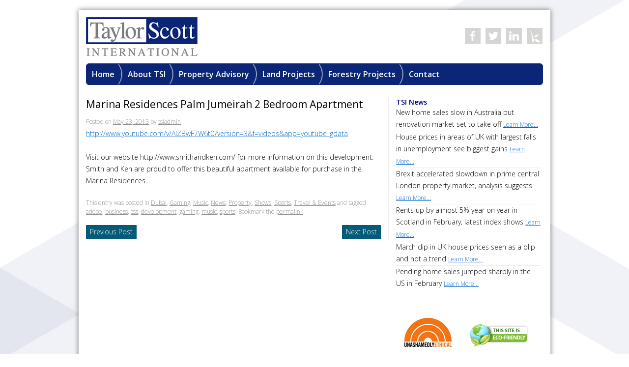

--- FILE ---
content_type: text/html; charset=UTF-8
request_url: http://www.taylorscottinternational.com/marina-residences-palm-jumeirah-2-bedroom-apartment/
body_size: 9092
content:
<!DOCTYPE html>
<html lang="en-US">
<head>
<meta charset="UTF-8" />
<title>Marina Residences Palm Jumeirah 2 Bedroom Apartment | Taylor Scott International</title>
<link rel="profile" href="http://gmpg.org/xfn/11" />
<script src="//ajax.googleapis.com/ajax/libs/jquery/1.9.1/jquery.min.js"></script>
<link href='http://fonts.googleapis.com/css?family=Open+Sans:400,300,600&subset=latin,greek,cyrillic' rel='stylesheet' type='text/css'>
<link href='http://taylorscottinternational.com/wp-content/themes/tsi/css/nivo-slider.css' rel='stylesheet' type='text/css'>
<link rel="stylesheet" type="text/css" media="all" href="http://www.taylorscottinternational.com/wp-content/themes/tsi/style.css?v=2.6s" />
<link rel="pingback" href="http://www.taylorscottinternational.com/xmlrpc.php" />
<meta name='robots' content='max-image-preview:large' />
<link rel="alternate" type="application/rss+xml" title="Taylor Scott International &raquo; Feed" href="http://www.taylorscottinternational.com/feed/" />
<link rel="alternate" type="application/rss+xml" title="Taylor Scott International &raquo; Comments Feed" href="http://www.taylorscottinternational.com/comments/feed/" />
<link rel="alternate" title="oEmbed (JSON)" type="application/json+oembed" href="http://www.taylorscottinternational.com/wp-json/oembed/1.0/embed?url=http%3A%2F%2Fwww.taylorscottinternational.com%2Fmarina-residences-palm-jumeirah-2-bedroom-apartment%2F" />
<link rel="alternate" title="oEmbed (XML)" type="text/xml+oembed" href="http://www.taylorscottinternational.com/wp-json/oembed/1.0/embed?url=http%3A%2F%2Fwww.taylorscottinternational.com%2Fmarina-residences-palm-jumeirah-2-bedroom-apartment%2F&#038;format=xml" />
		<!-- This site uses the Google Analytics by MonsterInsights plugin v9.11.0 - Using Analytics tracking - https://www.monsterinsights.com/ -->
		<!-- Note: MonsterInsights is not currently configured on this site. The site owner needs to authenticate with Google Analytics in the MonsterInsights settings panel. -->
					<!-- No tracking code set -->
				<!-- / Google Analytics by MonsterInsights -->
		<style id='wp-img-auto-sizes-contain-inline-css' type='text/css'>
img:is([sizes=auto i],[sizes^="auto," i]){contain-intrinsic-size:3000px 1500px}
/*# sourceURL=wp-img-auto-sizes-contain-inline-css */
</style>
<link rel='stylesheet' id='comments_filter.css-css' href='http://www.taylorscottinternational.com/wp-content/plugins/spamgone/comments_filter.css?ver=6.9' type='text/css' media='all' />
<link rel='stylesheet' id='formidable-css' href='http://www.taylorscottinternational.com/wp-content/plugins/formidable/css/formidableforms.css?ver=1224754' type='text/css' media='all' />
<style id='wp-emoji-styles-inline-css' type='text/css'>

	img.wp-smiley, img.emoji {
		display: inline !important;
		border: none !important;
		box-shadow: none !important;
		height: 1em !important;
		width: 1em !important;
		margin: 0 0.07em !important;
		vertical-align: -0.1em !important;
		background: none !important;
		padding: 0 !important;
	}
/*# sourceURL=wp-emoji-styles-inline-css */
</style>
<link rel='stylesheet' id='wp-block-library-css' href='http://www.taylorscottinternational.com/wp-includes/css/dist/block-library/style.min.css?ver=6.9' type='text/css' media='all' />
<style id='global-styles-inline-css' type='text/css'>
:root{--wp--preset--aspect-ratio--square: 1;--wp--preset--aspect-ratio--4-3: 4/3;--wp--preset--aspect-ratio--3-4: 3/4;--wp--preset--aspect-ratio--3-2: 3/2;--wp--preset--aspect-ratio--2-3: 2/3;--wp--preset--aspect-ratio--16-9: 16/9;--wp--preset--aspect-ratio--9-16: 9/16;--wp--preset--color--black: #000000;--wp--preset--color--cyan-bluish-gray: #abb8c3;--wp--preset--color--white: #ffffff;--wp--preset--color--pale-pink: #f78da7;--wp--preset--color--vivid-red: #cf2e2e;--wp--preset--color--luminous-vivid-orange: #ff6900;--wp--preset--color--luminous-vivid-amber: #fcb900;--wp--preset--color--light-green-cyan: #7bdcb5;--wp--preset--color--vivid-green-cyan: #00d084;--wp--preset--color--pale-cyan-blue: #8ed1fc;--wp--preset--color--vivid-cyan-blue: #0693e3;--wp--preset--color--vivid-purple: #9b51e0;--wp--preset--gradient--vivid-cyan-blue-to-vivid-purple: linear-gradient(135deg,rgb(6,147,227) 0%,rgb(155,81,224) 100%);--wp--preset--gradient--light-green-cyan-to-vivid-green-cyan: linear-gradient(135deg,rgb(122,220,180) 0%,rgb(0,208,130) 100%);--wp--preset--gradient--luminous-vivid-amber-to-luminous-vivid-orange: linear-gradient(135deg,rgb(252,185,0) 0%,rgb(255,105,0) 100%);--wp--preset--gradient--luminous-vivid-orange-to-vivid-red: linear-gradient(135deg,rgb(255,105,0) 0%,rgb(207,46,46) 100%);--wp--preset--gradient--very-light-gray-to-cyan-bluish-gray: linear-gradient(135deg,rgb(238,238,238) 0%,rgb(169,184,195) 100%);--wp--preset--gradient--cool-to-warm-spectrum: linear-gradient(135deg,rgb(74,234,220) 0%,rgb(151,120,209) 20%,rgb(207,42,186) 40%,rgb(238,44,130) 60%,rgb(251,105,98) 80%,rgb(254,248,76) 100%);--wp--preset--gradient--blush-light-purple: linear-gradient(135deg,rgb(255,206,236) 0%,rgb(152,150,240) 100%);--wp--preset--gradient--blush-bordeaux: linear-gradient(135deg,rgb(254,205,165) 0%,rgb(254,45,45) 50%,rgb(107,0,62) 100%);--wp--preset--gradient--luminous-dusk: linear-gradient(135deg,rgb(255,203,112) 0%,rgb(199,81,192) 50%,rgb(65,88,208) 100%);--wp--preset--gradient--pale-ocean: linear-gradient(135deg,rgb(255,245,203) 0%,rgb(182,227,212) 50%,rgb(51,167,181) 100%);--wp--preset--gradient--electric-grass: linear-gradient(135deg,rgb(202,248,128) 0%,rgb(113,206,126) 100%);--wp--preset--gradient--midnight: linear-gradient(135deg,rgb(2,3,129) 0%,rgb(40,116,252) 100%);--wp--preset--font-size--small: 13px;--wp--preset--font-size--medium: 20px;--wp--preset--font-size--large: 36px;--wp--preset--font-size--x-large: 42px;--wp--preset--spacing--20: 0.44rem;--wp--preset--spacing--30: 0.67rem;--wp--preset--spacing--40: 1rem;--wp--preset--spacing--50: 1.5rem;--wp--preset--spacing--60: 2.25rem;--wp--preset--spacing--70: 3.38rem;--wp--preset--spacing--80: 5.06rem;--wp--preset--shadow--natural: 6px 6px 9px rgba(0, 0, 0, 0.2);--wp--preset--shadow--deep: 12px 12px 50px rgba(0, 0, 0, 0.4);--wp--preset--shadow--sharp: 6px 6px 0px rgba(0, 0, 0, 0.2);--wp--preset--shadow--outlined: 6px 6px 0px -3px rgb(255, 255, 255), 6px 6px rgb(0, 0, 0);--wp--preset--shadow--crisp: 6px 6px 0px rgb(0, 0, 0);}:where(.is-layout-flex){gap: 0.5em;}:where(.is-layout-grid){gap: 0.5em;}body .is-layout-flex{display: flex;}.is-layout-flex{flex-wrap: wrap;align-items: center;}.is-layout-flex > :is(*, div){margin: 0;}body .is-layout-grid{display: grid;}.is-layout-grid > :is(*, div){margin: 0;}:where(.wp-block-columns.is-layout-flex){gap: 2em;}:where(.wp-block-columns.is-layout-grid){gap: 2em;}:where(.wp-block-post-template.is-layout-flex){gap: 1.25em;}:where(.wp-block-post-template.is-layout-grid){gap: 1.25em;}.has-black-color{color: var(--wp--preset--color--black) !important;}.has-cyan-bluish-gray-color{color: var(--wp--preset--color--cyan-bluish-gray) !important;}.has-white-color{color: var(--wp--preset--color--white) !important;}.has-pale-pink-color{color: var(--wp--preset--color--pale-pink) !important;}.has-vivid-red-color{color: var(--wp--preset--color--vivid-red) !important;}.has-luminous-vivid-orange-color{color: var(--wp--preset--color--luminous-vivid-orange) !important;}.has-luminous-vivid-amber-color{color: var(--wp--preset--color--luminous-vivid-amber) !important;}.has-light-green-cyan-color{color: var(--wp--preset--color--light-green-cyan) !important;}.has-vivid-green-cyan-color{color: var(--wp--preset--color--vivid-green-cyan) !important;}.has-pale-cyan-blue-color{color: var(--wp--preset--color--pale-cyan-blue) !important;}.has-vivid-cyan-blue-color{color: var(--wp--preset--color--vivid-cyan-blue) !important;}.has-vivid-purple-color{color: var(--wp--preset--color--vivid-purple) !important;}.has-black-background-color{background-color: var(--wp--preset--color--black) !important;}.has-cyan-bluish-gray-background-color{background-color: var(--wp--preset--color--cyan-bluish-gray) !important;}.has-white-background-color{background-color: var(--wp--preset--color--white) !important;}.has-pale-pink-background-color{background-color: var(--wp--preset--color--pale-pink) !important;}.has-vivid-red-background-color{background-color: var(--wp--preset--color--vivid-red) !important;}.has-luminous-vivid-orange-background-color{background-color: var(--wp--preset--color--luminous-vivid-orange) !important;}.has-luminous-vivid-amber-background-color{background-color: var(--wp--preset--color--luminous-vivid-amber) !important;}.has-light-green-cyan-background-color{background-color: var(--wp--preset--color--light-green-cyan) !important;}.has-vivid-green-cyan-background-color{background-color: var(--wp--preset--color--vivid-green-cyan) !important;}.has-pale-cyan-blue-background-color{background-color: var(--wp--preset--color--pale-cyan-blue) !important;}.has-vivid-cyan-blue-background-color{background-color: var(--wp--preset--color--vivid-cyan-blue) !important;}.has-vivid-purple-background-color{background-color: var(--wp--preset--color--vivid-purple) !important;}.has-black-border-color{border-color: var(--wp--preset--color--black) !important;}.has-cyan-bluish-gray-border-color{border-color: var(--wp--preset--color--cyan-bluish-gray) !important;}.has-white-border-color{border-color: var(--wp--preset--color--white) !important;}.has-pale-pink-border-color{border-color: var(--wp--preset--color--pale-pink) !important;}.has-vivid-red-border-color{border-color: var(--wp--preset--color--vivid-red) !important;}.has-luminous-vivid-orange-border-color{border-color: var(--wp--preset--color--luminous-vivid-orange) !important;}.has-luminous-vivid-amber-border-color{border-color: var(--wp--preset--color--luminous-vivid-amber) !important;}.has-light-green-cyan-border-color{border-color: var(--wp--preset--color--light-green-cyan) !important;}.has-vivid-green-cyan-border-color{border-color: var(--wp--preset--color--vivid-green-cyan) !important;}.has-pale-cyan-blue-border-color{border-color: var(--wp--preset--color--pale-cyan-blue) !important;}.has-vivid-cyan-blue-border-color{border-color: var(--wp--preset--color--vivid-cyan-blue) !important;}.has-vivid-purple-border-color{border-color: var(--wp--preset--color--vivid-purple) !important;}.has-vivid-cyan-blue-to-vivid-purple-gradient-background{background: var(--wp--preset--gradient--vivid-cyan-blue-to-vivid-purple) !important;}.has-light-green-cyan-to-vivid-green-cyan-gradient-background{background: var(--wp--preset--gradient--light-green-cyan-to-vivid-green-cyan) !important;}.has-luminous-vivid-amber-to-luminous-vivid-orange-gradient-background{background: var(--wp--preset--gradient--luminous-vivid-amber-to-luminous-vivid-orange) !important;}.has-luminous-vivid-orange-to-vivid-red-gradient-background{background: var(--wp--preset--gradient--luminous-vivid-orange-to-vivid-red) !important;}.has-very-light-gray-to-cyan-bluish-gray-gradient-background{background: var(--wp--preset--gradient--very-light-gray-to-cyan-bluish-gray) !important;}.has-cool-to-warm-spectrum-gradient-background{background: var(--wp--preset--gradient--cool-to-warm-spectrum) !important;}.has-blush-light-purple-gradient-background{background: var(--wp--preset--gradient--blush-light-purple) !important;}.has-blush-bordeaux-gradient-background{background: var(--wp--preset--gradient--blush-bordeaux) !important;}.has-luminous-dusk-gradient-background{background: var(--wp--preset--gradient--luminous-dusk) !important;}.has-pale-ocean-gradient-background{background: var(--wp--preset--gradient--pale-ocean) !important;}.has-electric-grass-gradient-background{background: var(--wp--preset--gradient--electric-grass) !important;}.has-midnight-gradient-background{background: var(--wp--preset--gradient--midnight) !important;}.has-small-font-size{font-size: var(--wp--preset--font-size--small) !important;}.has-medium-font-size{font-size: var(--wp--preset--font-size--medium) !important;}.has-large-font-size{font-size: var(--wp--preset--font-size--large) !important;}.has-x-large-font-size{font-size: var(--wp--preset--font-size--x-large) !important;}
/*# sourceURL=global-styles-inline-css */
</style>

<style id='classic-theme-styles-inline-css' type='text/css'>
/*! This file is auto-generated */
.wp-block-button__link{color:#fff;background-color:#32373c;border-radius:9999px;box-shadow:none;text-decoration:none;padding:calc(.667em + 2px) calc(1.333em + 2px);font-size:1.125em}.wp-block-file__button{background:#32373c;color:#fff;text-decoration:none}
/*# sourceURL=/wp-includes/css/classic-themes.min.css */
</style>
<link rel='stylesheet' id='wpc_user_style-css' href='//www.taylorscottinternational.com/wp-content/plugins/wp-client/css/user_style.css?ver=4.8' type='text/css' media='all' />
<link rel='stylesheet' id='wpc_user_general_style-css' href='//www.taylorscottinternational.com/wp-content/plugins/wp-client/css/user/general.css?ver=4.8' type='text/css' media='all' />
<script type="text/javascript" src="http://www.taylorscottinternational.com/wp-includes/js/jquery/jquery.min.js?ver=3.7.1" id="jquery-core-js"></script>
<script type="text/javascript" src="http://www.taylorscottinternational.com/wp-includes/js/jquery/jquery-migrate.min.js?ver=3.4.1" id="jquery-migrate-js"></script>
<link rel="https://api.w.org/" href="http://www.taylorscottinternational.com/wp-json/" /><link rel="alternate" title="JSON" type="application/json" href="http://www.taylorscottinternational.com/wp-json/wp/v2/posts/5050" /><link rel="EditURI" type="application/rsd+xml" title="RSD" href="http://www.taylorscottinternational.com/xmlrpc.php?rsd" />
<meta name="generator" content="WordPress 6.9" />
<link rel="canonical" href="http://www.taylorscottinternational.com/marina-residences-palm-jumeirah-2-bedroom-apartment/" />
<link rel='shortlink' href='http://www.taylorscottinternational.com/?p=5050' />
<meta name="robots" content="noindex">
<meta name="robots" content="nofollow">
<meta name="googlebot" content="noindex">
<meta name="googlebot" content="nofollow"></head>

<body class="wp-singular post-template-default single single-post postid-5050 single-format-standard wp-theme-tsi">
<div id="stripe"></div>
<div id="wrapper" class="hfeed">
	<div id="header">
	<div id="logo"><a href="http://taylorscottinternational.com/" alt="TaylorScottInternational"><img src="http://taylorscottinternational.com/wp-content/themes/tsi/images/logo.png" /></a></div>
			<div id="frontsocial">

			<a class="facebook" href="http://www.facebook.com/TaylorScottInternational"><img src="http://taylorscottinternational.com/wp-content/themes/tsi/images/facebook.png"/></a>

			<a class="twitter" href="#"><img src="http://taylorscottinternational.com/wp-content/themes/tsi/images/twitter.png"/></a>

			<a class="linkedin" href="http://www.linkedin.com/company/taylor-scott-international"><img src="http://taylorscottinternational.com/wp-content/themes/tsi/images/linkedin.png"/></a>

			<a class="kiva" href="http://www.kiva.org"><img src="http://taylorscottinternational.com/wp-content/themes/tsi/images/kiva.png"/></a>

		</div>
			<div id="access" role="navigation">
				<div class="menu-header"><ul id="menu-main-menu" class="menu"><li id="menu-item-5" class="homelink menu-item menu-item-type-custom menu-item-object-custom menu-item-5"><a href="http://taylorscottinternational.com/">Home</a></li>
<li id="menu-item-10906" class="menu-item menu-item-type-custom menu-item-object-custom menu-item-has-children menu-item-10906"><a href="#">About TSI</a>
<ul class="sub-menu">
	<li id="menu-item-10909" class="menu-item menu-item-type-post_type menu-item-object-page menu-item-10909"><a href="http://www.taylorscottinternational.com/mission-statement/">TSI Mission Statement</a></li>
	<li id="menu-item-9868" class="menu-item menu-item-type-post_type menu-item-object-page menu-item-9868"><a href="http://www.taylorscottinternational.com/publications-reports/">Publications and Reports</a></li>
	<li id="menu-item-10907" class="menu-item menu-item-type-post_type menu-item-object-page menu-item-10907"><a href="http://www.taylorscottinternational.com/core-values/">TSI Core Values</a></li>
	<li id="menu-item-10908" class="menu-item menu-item-type-post_type menu-item-object-page menu-item-10908"><a href="http://www.taylorscottinternational.com/vision/">The TSI Vision</a></li>
	<li id="menu-item-10912" class="menu-item menu-item-type-custom menu-item-object-custom menu-item-10912"><a href="http://www.taylorscottinternational.com/taylor-scott-international-code-ethics-land-use/">Code of Ethics</a></li>
	<li id="menu-item-10910" class="menu-item menu-item-type-post_type menu-item-object-page menu-item-10910"><a href="http://www.taylorscottinternational.com/anti-corruption-policy/">TSI’s Anti Corruption Policy</a></li>
</ul>
</li>
<li id="menu-item-8" class="menu-item menu-item-type-custom menu-item-object-custom menu-item-8"><a href="http://www.taylorscottinternational.com/residential-property/">Property Advisory</a></li>
<li id="menu-item-9795" class="menu-item menu-item-type-post_type menu-item-object-page menu-item-9795"><a href="http://www.taylorscottinternational.com/strategic-land-investment-overview/">Land Projects</a></li>
<li id="menu-item-6060" class="menu-item menu-item-type-post_type menu-item-object-page menu-item-6060"><a href="http://www.taylorscottinternational.com/forestry-investments/">Forestry Projects</a></li>
<li id="menu-item-40" class="nolink menu-item menu-item-type-post_type menu-item-object-page menu-item-40"><a href="http://www.taylorscottinternational.com/contact-us/">Contact</a></li>
</ul></div>			</div><!-- #access -->
			<div class="clear"></div>
	</div><!-- #header -->

	<div id="main">

		<div id="container">
					<div class="divider"></div>

			<div id="content" role="main">
								<h1 class="entry-title">Marina Residences Palm Jumeirah 2 Bedroom Apartment</h1>


				<div id="post-5050" class="post-5050 post type-post status-publish format-standard hentry category-dubai-2 category-gaming-2 category-music-2 category-news category-property category-shows category-sports-2 category-travel-events tag-adobe tag-business tag-css tag-development tag-gaming tag-music tag-sports">
					<div class="entry-meta">
						<span class="meta-prep meta-prep-author">Posted on</span> <a href="http://www.taylorscottinternational.com/marina-residences-palm-jumeirah-2-bedroom-apartment/" title="10:37 am" rel="bookmark"><span class="entry-date">May 23, 2013</span></a> <span class="meta-sep">by</span> <span class="author vcard"><a class="url fn n" href="http://www.taylorscottinternational.com/author/tsiadmin/" title="View all posts by tsiadmin">tsiadmin</a></span>					</div><!-- .entry-meta -->

					<div class="entry-content">
						<p><object type="application/x-shockwave-flash" data="http://www.youtube.com/v/AlZBwF7W6t0?version=3&amp;f=videos&amp;app=youtube_gdata" width="560" height="315"><param name="movie" value="http://www.youtube.com/v/AlZBwF7W6t0?version=3&amp;f=videos&amp;app=youtube_gdata" /><a href="http://www.youtube.com/v/AlZBwF7W6t0?version=3&amp;f=videos&amp;app=youtube_gdata">http://www.youtube.com/v/AlZBwF7W6t0?version=3&amp;f=videos&amp;app=youtube_gdata</a></object> </p>
<p>Visit our website http://www.smithandken.com/ for more information on this development. Smith and Ken are proud to offer this beautiful apartment available for purchase in the Marina Residences&#8230;</p>
											</div><!-- .entry-content -->

					<div class="entry-utility">
						This entry was posted in <a href="http://www.taylorscottinternational.com/dubai-2/" rel="category tag">Dubai</a>, <a href="http://www.taylorscottinternational.com/gaming-2/" rel="category tag">Gaming</a>, <a href="http://www.taylorscottinternational.com/music-2/" rel="category tag">Music</a>, <a href="http://www.taylorscottinternational.com/news/" rel="category tag">News</a>, <a href="http://www.taylorscottinternational.com/property/" rel="category tag">Property</a>, <a href="http://www.taylorscottinternational.com/shows/" rel="category tag">Shows</a>, <a href="http://www.taylorscottinternational.com/sports-2/" rel="category tag">Sports</a>, <a href="http://www.taylorscottinternational.com/travel-events/" rel="category tag">Travel &amp; Events</a> and tagged <a href="http://www.taylorscottinternational.com/tag/adobe/" rel="tag">adobe</a>, <a href="http://www.taylorscottinternational.com/tag/business/" rel="tag">business</a>, <a href="http://www.taylorscottinternational.com/tag/css/" rel="tag">css</a>, <a href="http://www.taylorscottinternational.com/tag/development/" rel="tag">development</a>, <a href="http://www.taylorscottinternational.com/tag/gaming/" rel="tag">gaming</a>, <a href="http://www.taylorscottinternational.com/tag/music/" rel="tag">music</a>, <a href="http://www.taylorscottinternational.com/tag/sports/" rel="tag">sports</a>. Bookmark the <a href="http://www.taylorscottinternational.com/marina-residences-palm-jumeirah-2-bedroom-apartment/" title="Permalink to Marina Residences Palm Jumeirah 2 Bedroom Apartment" rel="bookmark">permalink</a>.											</div><!-- .entry-utility -->
				</div><!-- #post-## -->

				<div id="nav-below" class="navigation">
					<div class="nav-previous"><a href="http://www.taylorscottinternational.com/dubai-property-9714-427-2100/" rel="prev"><span class="meta-nav">Previous Post</span></a></div>
					<div class="nav-next"><a href="http://www.taylorscottinternational.com/dubai-property-lih-group/" rel="next"><span class="meta-nav">Next Post</span></a></div>
				</div><!-- #nav-below -->
				
			<div id="comments">




</div><!-- #comments -->



			</div><!-- #content -->
			
			
		<div id="sidebar" class="widget-area" role="complementary">
		<div id="blockc">
						<p>TSI News</p>
						<ul id="news">
						
						
						

								<li><a href="http://www.taylorscottinternational.com/new-home-sales-slow-in-australia-but-renovation-market-set-to-take-off/">New home sales slow in Australia but renovation market set to take off <span>Learn More...</span></a></li>


								<li><a href="http://www.taylorscottinternational.com/house-prices-in-areas-of-uk-with-largest-falls-in-unemployment-see-biggest-gains/">House prices in areas of UK with largest falls in unemployment see biggest gains <span>Learn More...</span></a></li>


								<li><a href="http://www.taylorscottinternational.com/brexit-accelerated-slowdown-in-prime-central-london-property-market-analysis-suggests/">Brexit accelerated slowdown in prime central London property market, analysis suggests <span>Learn More...</span></a></li>


								<li><a href="http://www.taylorscottinternational.com/rents-up-by-almost-5-year-on-year-in-scotland-in-february-latest-index-shows/">Rents up by almost 5% year on year in Scotland in February, latest index shows <span>Learn More...</span></a></li>


								<li><a href="http://www.taylorscottinternational.com/march-dip-in-uk-house-prices-seen-as-a-blip-and-not-a-trend/">March dip in UK house prices seen as a blip and not a trend <span>Learn More...</span></a></li>


								<li><a href="http://www.taylorscottinternational.com/pending-home-sales-jumped-sharply-in-the-us-in-february/">Pending home sales jumped sharply in the US in February <span>Learn More...</span></a></li>
								</ul>
						</div>
								<div class="divider"></div>
									<div id="ethical">
									<a href="http://www.unashamedlyethical.com/" ><img src="http://taylorscottinternational.com/wp-content/themes/tsi/images/ehtical.gif" /> </a>
									</div>									
									<div id="greenhosting">
									<img src="http://taylorscottinternational.com/wp-content/themes/tsi/images/hosting-badge-1.png" />
									</div>
									<div class="clear"></div>
									<div class="divider"></div>

									<div id="kiva">
										<img src="http://taylorscottinternational.com/wp-content/themes/tsi/images/kiva.jpg" />
										<p>Taylor Scott International promotes entrepreneurship in the developing world.</p>
										<a href="http://www.kiva.org">
											Learn More...
										</a>
									</div>
								<div class="divider"></div><!--
									<div id="social">
									<p>Follow Us on:</p>
										<a class="facebook" href="http://www.facebook.com/TaylorScottInternational"><img src="http://taylorscottinternational.com/wp-content/themes/tsi/images/facebook.png"/></a>
										<a class="twitter" href="#"><img src="http://taylorscottinternational.com/wp-content/themes/tsi/images/twitter.png"/></a>
										<a class="linkedin" href="http://www.linkedin.com/company/taylor-scott-international"><img src="http://taylorscottinternational.com/wp-content/themes/tsi/images/linkedin.png"/></a>
									</div>
								<div class="divider"></div>-->
	

		</div><!-- #primary .widget-area -->		</div><!-- #container -->

<div class="clear"></div>

	</div><!-- #main -->
	<!--<div id="abovefooter">
		<div class="block">
			<h1>Our Latest Projects</h1>
			<div class="above-footer"><ul id="menu-above-footer" class="menu"><li id="menu-item-12139" class="menu-item menu-item-type-post_type menu-item-object-page menu-item-12139"><a href="http://www.taylorscottinternational.com/kenya-land-wanted/">Kenya Farm Land Wanted</a></li>
<li id="menu-item-11609" class="menu-item menu-item-type-post_type menu-item-object-page menu-item-11609"><a href="http://www.taylorscottinternational.com/glasgow-airport-parking/">Glasgow Airport Parking</a></li>
<li id="menu-item-535" class="menu-item menu-item-type-custom menu-item-object-custom menu-item-535"><a href="http://www.portoscoutari.com">Porto Scoutari Hotel &#038; Spa</a></li>
<li id="menu-item-9872" class="menu-item menu-item-type-custom menu-item-object-custom menu-item-9872"><a href="http://www.taylorscottinternational.com/pdf/2015-RP.pdf">TSI&#8217;s 2015 Retail Report</a></li>
<li id="menu-item-541" class="menu-item menu-item-type-custom menu-item-object-custom menu-item-541"><a href="http://www.kiva.org/lender/taylorscott">Kiva Micro Lending</a></li>
<li id="menu-item-6154" class="menu-item menu-item-type-custom menu-item-object-custom menu-item-6154"><a href="http://www.dorizabay.com/v2/">Doriza Bay Maisonettes</a></li>
</ul></div>		</div>
		<div class="block phoneblock">
			<h1>Contact Numbers</h1>
			
			<ul id="footertel">
	<li><div class="locationname">Singapore :</div><div class="locationnumber">+ 65 31585023</div><a class="more" href="http://taylorscottinternational.com/contact-us/">more...</a></li><li><div class="locationname">London :</div><div class="locationnumber">+ 44 20 3695 9970</div><a class="more" href="http://taylorscottinternational.com/contact-us/">more...</a></li><li><div class="locationname">Nairobi :</div><div class="locationnumber">+254 20 522 9728</div><a class="more" href="http://taylorscottinternational.com/contact-us/">more...</a></li>
</ul>
						
			
		</div>
		<div class="block mapblock">
					<h1>Our Office Locations</h1>
					<img src="http://taylorscottinternational.com/wp-content/themes/tsi/images/map.png" />
		</div>
		<div class="clear"></div>
	</div>-->
	<div id="footer" role="contentinfo">
	<div id="cnotice">© Copyright 2017 TSI</div>
<div class="menu-footer"><ul id="menu-footer-menu" class="menu"><li id="menu-item-14317" class="menu-item menu-item-type-custom menu-item-object-custom menu-item-14317"><a href="http://www.taylorscottinternational.com/portal/login-page/">Client Login</a></li>
<li id="menu-item-35" class="menu-item menu-item-type-taxonomy menu-item-object-category current-post-ancestor current-menu-parent current-post-parent menu-item-35"><a href="http://www.taylorscottinternational.com/news/">News</a></li>
<li id="menu-item-10577" class="menu-item menu-item-type-custom menu-item-object-custom menu-item-10577"><a href="https://www.flickr.com/photos/107120366@N06/">Photos</a></li>
<li id="menu-item-6133" class="menu-item menu-item-type-post_type menu-item-object-page menu-item-6133"><a href="http://www.taylorscottinternational.com/videos/">Videos</a></li>
<li id="menu-item-10743" class="menu-item menu-item-type-post_type menu-item-object-page menu-item-10743"><a href="http://www.taylorscottinternational.com/anti-corruption-policy/">Anti Corruption Policy</a></li>
<li id="menu-item-9879" class="menu-item menu-item-type-post_type menu-item-object-page menu-item-9879"><a href="http://www.taylorscottinternational.com/taylor-scott-international-code-ethics-land-use/">Code of Ethics</a></li>
<li id="menu-item-523" class="menu-item menu-item-type-post_type menu-item-object-page menu-item-523"><a href="http://www.taylorscottinternational.com/privacy-policy/">Privacy Policy</a></li>
<li id="menu-item-521" class="menu-item menu-item-type-post_type menu-item-object-page menu-item-521"><a href="http://www.taylorscottinternational.com/legal-disclaimer/">Legal Disclaimer</a></li>
</ul></div><div class="clear"></div>
	</div><!-- #footer -->

</div><!-- #wrapper -->

<script type="speculationrules">
{"prefetch":[{"source":"document","where":{"and":[{"href_matches":"/*"},{"not":{"href_matches":["/wp-*.php","/wp-admin/*","/wp-content/uploads/*","/wp-content/*","/wp-content/plugins/*","/wp-content/themes/tsi/*","/*\\?(.+)"]}},{"not":{"selector_matches":"a[rel~=\"nofollow\"]"}},{"not":{"selector_matches":".no-prefetch, .no-prefetch a"}}]},"eagerness":"conservative"}]}
</script>
<script type="text/javascript" src="http://www.taylorscottinternational.com/wp-includes/js/comment-reply.min.js?ver=6.9" id="comment-reply-js" async="async" data-wp-strategy="async" fetchpriority="low"></script>
<script id="wp-emoji-settings" type="application/json">
{"baseUrl":"https://s.w.org/images/core/emoji/17.0.2/72x72/","ext":".png","svgUrl":"https://s.w.org/images/core/emoji/17.0.2/svg/","svgExt":".svg","source":{"concatemoji":"http://www.taylorscottinternational.com/wp-includes/js/wp-emoji-release.min.js?ver=6.9"}}
</script>
<script type="module">
/* <![CDATA[ */
/*! This file is auto-generated */
const a=JSON.parse(document.getElementById("wp-emoji-settings").textContent),o=(window._wpemojiSettings=a,"wpEmojiSettingsSupports"),s=["flag","emoji"];function i(e){try{var t={supportTests:e,timestamp:(new Date).valueOf()};sessionStorage.setItem(o,JSON.stringify(t))}catch(e){}}function c(e,t,n){e.clearRect(0,0,e.canvas.width,e.canvas.height),e.fillText(t,0,0);t=new Uint32Array(e.getImageData(0,0,e.canvas.width,e.canvas.height).data);e.clearRect(0,0,e.canvas.width,e.canvas.height),e.fillText(n,0,0);const a=new Uint32Array(e.getImageData(0,0,e.canvas.width,e.canvas.height).data);return t.every((e,t)=>e===a[t])}function p(e,t){e.clearRect(0,0,e.canvas.width,e.canvas.height),e.fillText(t,0,0);var n=e.getImageData(16,16,1,1);for(let e=0;e<n.data.length;e++)if(0!==n.data[e])return!1;return!0}function u(e,t,n,a){switch(t){case"flag":return n(e,"\ud83c\udff3\ufe0f\u200d\u26a7\ufe0f","\ud83c\udff3\ufe0f\u200b\u26a7\ufe0f")?!1:!n(e,"\ud83c\udde8\ud83c\uddf6","\ud83c\udde8\u200b\ud83c\uddf6")&&!n(e,"\ud83c\udff4\udb40\udc67\udb40\udc62\udb40\udc65\udb40\udc6e\udb40\udc67\udb40\udc7f","\ud83c\udff4\u200b\udb40\udc67\u200b\udb40\udc62\u200b\udb40\udc65\u200b\udb40\udc6e\u200b\udb40\udc67\u200b\udb40\udc7f");case"emoji":return!a(e,"\ud83e\u1fac8")}return!1}function f(e,t,n,a){let r;const o=(r="undefined"!=typeof WorkerGlobalScope&&self instanceof WorkerGlobalScope?new OffscreenCanvas(300,150):document.createElement("canvas")).getContext("2d",{willReadFrequently:!0}),s=(o.textBaseline="top",o.font="600 32px Arial",{});return e.forEach(e=>{s[e]=t(o,e,n,a)}),s}function r(e){var t=document.createElement("script");t.src=e,t.defer=!0,document.head.appendChild(t)}a.supports={everything:!0,everythingExceptFlag:!0},new Promise(t=>{let n=function(){try{var e=JSON.parse(sessionStorage.getItem(o));if("object"==typeof e&&"number"==typeof e.timestamp&&(new Date).valueOf()<e.timestamp+604800&&"object"==typeof e.supportTests)return e.supportTests}catch(e){}return null}();if(!n){if("undefined"!=typeof Worker&&"undefined"!=typeof OffscreenCanvas&&"undefined"!=typeof URL&&URL.createObjectURL&&"undefined"!=typeof Blob)try{var e="postMessage("+f.toString()+"("+[JSON.stringify(s),u.toString(),c.toString(),p.toString()].join(",")+"));",a=new Blob([e],{type:"text/javascript"});const r=new Worker(URL.createObjectURL(a),{name:"wpTestEmojiSupports"});return void(r.onmessage=e=>{i(n=e.data),r.terminate(),t(n)})}catch(e){}i(n=f(s,u,c,p))}t(n)}).then(e=>{for(const n in e)a.supports[n]=e[n],a.supports.everything=a.supports.everything&&a.supports[n],"flag"!==n&&(a.supports.everythingExceptFlag=a.supports.everythingExceptFlag&&a.supports[n]);var t;a.supports.everythingExceptFlag=a.supports.everythingExceptFlag&&!a.supports.flag,a.supports.everything||((t=a.source||{}).concatemoji?r(t.concatemoji):t.wpemoji&&t.twemoji&&(r(t.twemoji),r(t.wpemoji)))});
//# sourceURL=http://www.taylorscottinternational.com/wp-includes/js/wp-emoji-loader.min.js
/* ]]> */
</script>
<!-- Google Code for Remarketing Tag -->
<!--------------------------------------------------
Remarketing tags may not be associated with personally identifiable information or placed on pages related to sensitive categories. See more information and instructions on how to setup the tag on: http://google.com/ads/remarketingsetup
--------------------------------------------------->
<script type="text/javascript">
/* <![CDATA[ */
var google_conversion_id = 1070441788;
var google_custom_params = window.google_tag_params;
var google_remarketing_only = true;
/* ]]> */
</script>
<script type="text/javascript" src="//www.googleadservices.com/pagead/conversion.js">
</script>
<noscript>
<div style="display:inline;">
<img height="1" width="1" style="border-style:none;" alt="" src="//googleads.g.doubleclick.net/pagead/viewthroughconversion/1070441788/?value=0&amp;guid=ON&amp;script=0"/>
</div>
</noscript>

</body>
</html>
